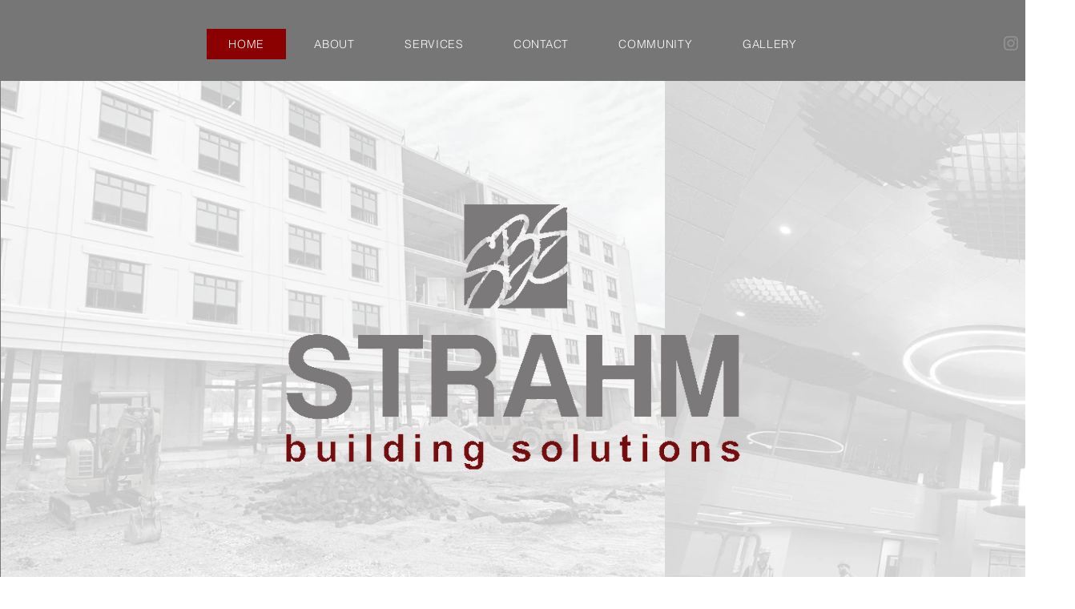

--- FILE ---
content_type: text/css; charset=utf-8
request_url: https://www.strahmbuildingsolutions.com/_serverless/pro-gallery-css-v4-server/layoutCss?ver=2&id=comp-llcfuxtn&items=3377_3000_2250%7C3407_3000_2250%7C3534_3000_2000%7C3496_3000_2000%7C3615_3000_2050%7C3513_3000_2000%7C3212_3000_2059%7C3408_3000_2250%7C3405_3000_2018&container=100_1280_624_720&options=layoutParams_cropRatio:1.3333333333333333%7ClayoutParams_structure_galleryRatio_value:0%7ClayoutParams_repeatingGroupTypes:%7ClayoutParams_gallerySpacing:0%7CgroupTypes:1%7CnumberOfImagesPerRow:3%7CcollageAmount:0.8%7CtextsVerticalPadding:0%7CtextsHorizontalPadding:0%7CcalculateTextBoxHeightMode:MANUAL%7CtargetItemSize:45%7CcubeRatio:1.3333333333333333%7CexternalInfoHeight:0%7CexternalInfoWidth:0%7CisRTL:false%7CisVertical:false%7CminItemSize:120%7CgroupSize:1%7CchooseBestGroup:true%7CcubeImages:false%7CcubeType:fit%7CsmartCrop:false%7CcollageDensity:1%7CimageMargin:-1%7ChasThumbnails:false%7CgalleryThumbnailsAlignment:bottom%7CgridStyle:1%7CtitlePlacement:SHOW_ON_HOVER%7CarrowsSize:23%7CslideshowInfoSize:200%7CimageInfoType:NO_BACKGROUND%7CtextBoxHeight:0%7CscrollDirection:1%7CgalleryLayout:4%7CgallerySizeType:smart%7CgallerySize:45%7CcropOnlyFill:true%7CnumberOfImagesPerCol:1%7CgroupsPerStrip:0%7Cscatter:0%7CenableInfiniteScroll:true%7CthumbnailSpacings:5%7CarrowsPosition:0%7CthumbnailSize:120%7CcalculateTextBoxWidthMode:PERCENT%7CtextBoxWidthPercent:50%7CuseMaxDimensions:false%7CrotatingGroupTypes:%7CfixedColumns:0%7CrotatingCropRatios:%7CgallerySizePx:0%7CplaceGroupsLtr:false
body_size: 64
content:
#pro-gallery-comp-llcfuxtn .pro-gallery-parent-container{ width: 1280px !important; height: 624px !important; } #pro-gallery-comp-llcfuxtn [data-hook="item-container"][data-idx="0"].gallery-item-container{opacity: 1 !important;display: block !important;transition: opacity .2s ease !important;top: 0px !important;left: 0px !important;right: auto !important;height: 624px !important;width: 831px !important;} #pro-gallery-comp-llcfuxtn [data-hook="item-container"][data-idx="0"] .gallery-item-common-info-outer{height: 100% !important;} #pro-gallery-comp-llcfuxtn [data-hook="item-container"][data-idx="0"] .gallery-item-common-info{height: 100% !important;width: 100% !important;} #pro-gallery-comp-llcfuxtn [data-hook="item-container"][data-idx="0"] .gallery-item-wrapper{width: 831px !important;height: 624px !important;margin: 0 !important;} #pro-gallery-comp-llcfuxtn [data-hook="item-container"][data-idx="0"] .gallery-item-content{width: 831px !important;height: 624px !important;margin: 0px 0px !important;opacity: 1 !important;} #pro-gallery-comp-llcfuxtn [data-hook="item-container"][data-idx="0"] .gallery-item-hover{width: 831px !important;height: 624px !important;opacity: 1 !important;} #pro-gallery-comp-llcfuxtn [data-hook="item-container"][data-idx="0"] .item-hover-flex-container{width: 831px !important;height: 624px !important;margin: 0px 0px !important;opacity: 1 !important;} #pro-gallery-comp-llcfuxtn [data-hook="item-container"][data-idx="0"] .gallery-item-wrapper img{width: 100% !important;height: 100% !important;opacity: 1 !important;} #pro-gallery-comp-llcfuxtn [data-hook="item-container"][data-idx="1"].gallery-item-container{opacity: 1 !important;display: block !important;transition: opacity .2s ease !important;top: 0px !important;left: 830px !important;right: auto !important;height: 624px !important;width: 831px !important;} #pro-gallery-comp-llcfuxtn [data-hook="item-container"][data-idx="1"] .gallery-item-common-info-outer{height: 100% !important;} #pro-gallery-comp-llcfuxtn [data-hook="item-container"][data-idx="1"] .gallery-item-common-info{height: 100% !important;width: 100% !important;} #pro-gallery-comp-llcfuxtn [data-hook="item-container"][data-idx="1"] .gallery-item-wrapper{width: 831px !important;height: 624px !important;margin: 0 !important;} #pro-gallery-comp-llcfuxtn [data-hook="item-container"][data-idx="1"] .gallery-item-content{width: 831px !important;height: 624px !important;margin: 0px 0px !important;opacity: 1 !important;} #pro-gallery-comp-llcfuxtn [data-hook="item-container"][data-idx="1"] .gallery-item-hover{width: 831px !important;height: 624px !important;opacity: 1 !important;} #pro-gallery-comp-llcfuxtn [data-hook="item-container"][data-idx="1"] .item-hover-flex-container{width: 831px !important;height: 624px !important;margin: 0px 0px !important;opacity: 1 !important;} #pro-gallery-comp-llcfuxtn [data-hook="item-container"][data-idx="1"] .gallery-item-wrapper img{width: 100% !important;height: 100% !important;opacity: 1 !important;} #pro-gallery-comp-llcfuxtn [data-hook="item-container"][data-idx="2"].gallery-item-container{opacity: 1 !important;display: block !important;transition: opacity .2s ease !important;top: 0px !important;left: 1660px !important;right: auto !important;height: 624px !important;width: 935px !important;} #pro-gallery-comp-llcfuxtn [data-hook="item-container"][data-idx="2"] .gallery-item-common-info-outer{height: 100% !important;} #pro-gallery-comp-llcfuxtn [data-hook="item-container"][data-idx="2"] .gallery-item-common-info{height: 100% !important;width: 100% !important;} #pro-gallery-comp-llcfuxtn [data-hook="item-container"][data-idx="2"] .gallery-item-wrapper{width: 935px !important;height: 624px !important;margin: 0 !important;} #pro-gallery-comp-llcfuxtn [data-hook="item-container"][data-idx="2"] .gallery-item-content{width: 935px !important;height: 624px !important;margin: 0px 0px !important;opacity: 1 !important;} #pro-gallery-comp-llcfuxtn [data-hook="item-container"][data-idx="2"] .gallery-item-hover{width: 935px !important;height: 624px !important;opacity: 1 !important;} #pro-gallery-comp-llcfuxtn [data-hook="item-container"][data-idx="2"] .item-hover-flex-container{width: 935px !important;height: 624px !important;margin: 0px 0px !important;opacity: 1 !important;} #pro-gallery-comp-llcfuxtn [data-hook="item-container"][data-idx="2"] .gallery-item-wrapper img{width: 100% !important;height: 100% !important;opacity: 1 !important;} #pro-gallery-comp-llcfuxtn [data-hook="item-container"][data-idx="3"]{display: none !important;} #pro-gallery-comp-llcfuxtn [data-hook="item-container"][data-idx="4"]{display: none !important;} #pro-gallery-comp-llcfuxtn [data-hook="item-container"][data-idx="5"]{display: none !important;} #pro-gallery-comp-llcfuxtn [data-hook="item-container"][data-idx="6"]{display: none !important;} #pro-gallery-comp-llcfuxtn [data-hook="item-container"][data-idx="7"]{display: none !important;} #pro-gallery-comp-llcfuxtn [data-hook="item-container"][data-idx="8"]{display: none !important;} #pro-gallery-comp-llcfuxtn .pro-gallery-prerender{height:624px !important;}#pro-gallery-comp-llcfuxtn {height:624px !important; width:1280px !important;}#pro-gallery-comp-llcfuxtn .pro-gallery-margin-container {height:624px !important;}#pro-gallery-comp-llcfuxtn .one-row:not(.thumbnails-gallery) {height:623px !important; width:1279px !important;}#pro-gallery-comp-llcfuxtn .one-row:not(.thumbnails-gallery) .gallery-horizontal-scroll {height:623px !important;}#pro-gallery-comp-llcfuxtn .pro-gallery-parent-container:not(.gallery-slideshow) [data-hook=group-view] .item-link-wrapper::before {height:623px !important; width:1279px !important;}#pro-gallery-comp-llcfuxtn .pro-gallery-parent-container {height:624px !important; width:1280px !important;}